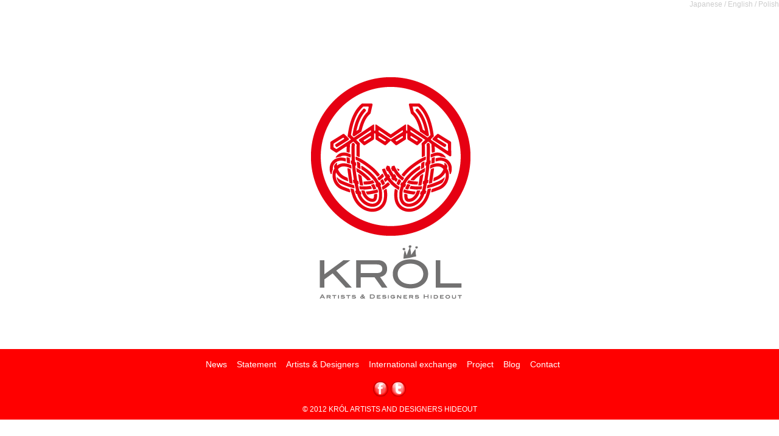

--- FILE ---
content_type: text/html
request_url: http://krol-art.com/
body_size: 17210
content:
<!DOCTYPE html PUBLIC "-//W3C//DTD XHTML 1.0 Transitional//EN" "http://www.w3.org/TR/xhtml1/DTD/xhtml1-transitional.dtd">
<html xmlns="http://www.w3.org/1999/xhtml">
<head>
<meta http-equiv="Content-Type" content="text/html; charset=utf-8" />
<meta name="Keywords" content="クルル krol アート アーティスト Art Artist デザイン デザイナー" />
<meta name="Description" content="クルルはポーランド語で“王様”を意味します。好きなことをやってる人達の事を私達はクルルと呼びます。好きなことに夢中で打ち込む人、そんな人こそ、真の王様ではないでしょうか。私達は好きな事に夢中な世界中の人達と、芸術、文化を通して互いに「それイイね」と言い合える関係を築くことを目的に活動しています。好きなことを好きなだけやるというのはとても難しい事ですが、好きな事に夢中になっている人達が集まった時のパワーを想像してみて下さい。ワクワクしませんか？私達のこれからの活動にご期待ください。KRÓL is the Polish term meaning king.At KRÓL, we call anyone who is doing what they love a king; after all what could be more noble than dedicating yourself to your passion? Our mission is, through the exchange of art and culture, to create a community where like-minded kings can come together and lend support to one another. It's not easy to dedicate one's life to one's passion, but try to picture the sheer power that a community of people like that could create? Wouldn't that be wonderful?Keep an eye on us; there are big things on the horizon ! " />
<meta property="og:title" content="KRÓL ARTISTS AND DESIGNERS HIDEOUT" />
<meta property="og:type" content="website" />
<meta property="og:url" content="http://krol-art.com/" />
<meta property="og:image" content="http://krol-art.com/img/krol_slogo.jpg" />
<meta property="og:site_name" content="KRÓL ARTISTS AND DESIGNERS HIDEOUT" />

<title>KRÓL ARTISTS AND DESIGNERS HIDEOUT</title>
<link href="css/main.css?20121108" rel="stylesheet" type="text/css" />
<script type="text/javascript" src="js/jquery-1.7.2.js"></script>
<script type="text/javascript" src="js/krol.js"></script>

<script>
</script>
</head>
<body>
	<!-- contents -->
	<div clsaa="main_contents" style="width:100%;">
	<div id="fb-root"></div>
	<script>(function(d, s, id) {
	  var js, fjs = d.getElementsByTagName(s)[0];
	  if (d.getElementById(id)) return;
	  js = d.createElement(s); js.id = id;
	  js.src = "//connect.facebook.net/ja_JP/all.js#xfbml=1";
	  fjs.parentNode.insertBefore(js, fjs);
	}(document, 'script', 'facebook-jssdk'));</script>
	</div>
	<div class="c_header">
		<dl class="top_menu">
			<li class="item" onclick="open_contents('c_news');" onmouseover="changeMenuColor(this);" onmouseout="baseMenuColor(this);">News</li>
			<li class="item" onclick="open_contents('c_statement');" onmouseover="changeMenuColor(this);" onmouseout="baseMenuColor(this);">Statement</li>
			<li class="item" onclick="open_contents('c_artists');" onmouseover="changeMenuColor(this);" onmouseout="baseMenuColor(this);">Artists &amp; Designers</li>
			<li class="item" onclick="open_contents('c_exchnage');" onmouseover="changeMenuColor(this);" onmouseout="baseMenuColor(this);">International exchange</li>
			<li class="item" onclick="open_contents('c_project');" onmouseover="changeMenuColor(this);" onmouseout="baseMenuColor(this);">Project</li>
			<li class="item" onclick="open_contents('c_blog');" onmouseover="changeMenuColor(this);" onmouseout="baseMenuColor(this);">Blog</li>
			<li class="item" onclick="open_contents('c_contact');" onmouseover="changeMenuColor(this);" onmouseout="baseMenuColor(this);">Contact</li>
			<li class="item">
				<div style="padding:-5px;" class="fb-like" data-href="http://krol-art.com/" data-send="false" data-layout="button_count" data-width="100" data-show-faces="false" data-font="arial"></div>
			</li>
			<li class="item_sns">
				<a href="http://www.facebook.com/pages/KR%C3%93L-Artists-Designers-Hideout/171715709623811">
					<img src="img/fb_icon_r.png" alt="FB_logo" width="25" height="25" onmouseover="this.src='img/fb_icon_b.png';" onmouseout="this.src='img/fb_icon_r.png';"/>
				</a>
				<img src="img/tw_icon_r.png" alt="FB_logo" width="25" height="25" />				
			</li>
			<li class="item" onclick="close_menu();" onmouseover="changeMenuColor(this);" onmouseout="baseMenuColor(this);">Top</li>
		</dl>
	</div>
	<div id="c_news" class="c_contents" style="position:relative; display:none; width:880px;">
		<div class="sub_title">
		News
		</div>
		<div style="position:absolute;top:75px;right:50px;">
			<a href="http://youtu.be/LdZXg2PqxHI" target=_blank >
			<img src="img/video.png"/ width="64">
			</a>
		</div>
		<img class="news_contents" src="image/news/News01.jpg" alt="News02" width="850" title="クルル祭りだ全員集合 デザインフェスタvol36にクルル参戦！"/>
		<div class="contents_line">
		</div>		
		<img class="news_contents" src="image/news/News02.jpg" alt="News02" width="850" title="日本一カラフルな写真家、米原敬太郎 展 OPERA"/>
		<div class="contents_line">
		</div>		
	</div>
	<div id="c_statement" class="c_contents" style="display:none; width:880px; position:relative;">
		<div class="sub_title">
		Statement
		</div><div class="image_h">
		<img src="image/krol_statement_jpen.jpg" width="880" border="0" usemap="#Map" alt="国際芸術文化交流団体 クルル KR&Oacute;はポーランド語で王様を意味します。好きな事をやっている人たちを私達はクルルと呼びます。"/>
		<p class="statement_text">
KRÓL Artists & Designers Hideout （クルル アーティスツ・アンド・デザイナーズ・ハイドアウト）は、商業デザイナー、現代アーティスト、ミュージシャンなど各方面で活躍しているアーティストとデザイナーが集まり、世界のアーティストと芸術、文化を通して交流することを目的に活動している非営利団体です。
		</p>
		<p class="statement_text_en">
" KRÓL Artists & Designers Hideout " is a 
nonprofit organization which has a purpose 
to exchange different cultures through 
the world's artists and designers, including 
business designers, modern artists, 
photographers, musicians, who are taking 
active parts in all directions. 		</p>
		<p class="statement_text_sign">		
クルル主宰 / エグゼクティブ プロデューサー<br>
Chairman / Executive Producer<br>
河上 昌浩　Masahiro Kawakami
		</p>
		</div>
		<div id="img_info_statement" style="position:absolute; width:400px; height:195px; top:423px; left:280px; line-height:12px; font-size:10px; background-color:#fff; border:solid 1px; padding:10px; filter:alpha(opacity=80);-moz-opacity: 0.8; opacity: 0.8; display:none;">
タンザニア　ザンジバル島<br>
<br>
かのフィレディ・マーキュリーが生まれ、ビリー・ジョエルの曲にもなった島。<br>
それがタンザニアの沖合、インド洋に浮かぶザンジバル島だ。<br>
<br>
かつてはスパイス貿易で栄え、奴隷貿易の舞台にもなった。アフリカとアラブ<br>
が交差し、人間の営みの光と陰が歴史に刻まれた場所だ。<br>
<br>
僕にとっては初めてのイスラムの国。<br>
<br>
9.11同時多発テロでイスラム教がネガティブにクローズアップされる中、<br>
とんでもない場所へ出かけるような勇ましい気分で旅立った。<br>
しかしそこで待っていたのは、煌めくインド洋に負けないほどの眩しい<br>
笑顔だった。<br>
<br>
写真家　山西崇文
		</div>
		<div style="position:absolute; top:662px;left:264px;width:150px;line-height:30px;font-size:12px;" onmouseover="$('#img_info_statement')[0].style.display='block';" onmouseout="$('#img_info_statement')[0].style.display='none';">
			<img style="float:left;" src="./image/members/yamanishi/yamanishi_app.png" alt="yamanishi_app" width="30" height="30">
			<div style="float:left;height:30px;line-height:30px;cursor:pointer;">&nbsp;この写真について</div>
		</div>
		<div style="position:absolute; top:655px;right:0px;width:300px;line-height:30px;font-size:10px;text-align:right;">
		&copy;2006 Takafumi Yamanishi. all right reserved.
		</div>
	</div>
	<div id="c_artists" class="c_contents" style="display:none;width:880px;">
		<div class="sub_title">
		Artists &amp; Designers
		</div>
		<ul class="member_list">
			<li>
			<img src="img/MASAHIRO_KAWAKAMI.png" alt="MASAHIRO_KAWAKAMI" width="80" height="80" />
<!--<a href="http://www.facebook.com/masahiro.kawakami.12">-->
<a href="member/kawakami.html" target="_blank">
クルル主宰 / エグゼクティブ プロデューサー<br />
KR&Oacute;L Chairman / Executive Producer<br />
<span class="strong_text">
河上 昌浩<br />
</span>
Masahiro Kawakami
</a>
		</li>
		<li>
		<img src="img/TAKAFUMI_YAMANISHI.png" alt="TAKAFUMI_YAMANISHI" width="80" height="80" />
<a href="member/yamanishi.html" target="_blank">写真家<br />
Photographer<br />
<span class="strong_text">
山西 崇文<br />
</span>
Takafumi Yamanishi
</a>
		</li>
		<li>
		<img src="img/ANNA_KAWAKAMI.png" alt="ANNA_KAWAKAMI" width="80" height="80" />
<p>クルル アシスタントプロデューサー/通訳<br />
Assistant Producer / Interpreter<br />
<span class="strong_text">
Anna Kawakami
</span>
</p>
		</li>
		<li>
		<img src="img/CHRISTOPHER.png" alt="Christopher STREBEYKO aka NAOMIYA Miharu " width="80" height="80" />
<a href="member/christopher.html" target="_blank">建築学博士<br />
Doctor of Architecture<br />
<span class="strong_text">
Christopher STREBEYKO aka NAOMIYA Miharu<br />
</span></a>
		</li>
		<li>
		<img src="img/DAISUKE_SENOO.png" alt="DAISUKE_SENOO" width="80" height="80" />
<a href="member/seno.html" target="_blank">ディスプレイ デザイナー<br />
Display Designer<br />
<span class="strong_text">
妹尾 大介<br />
</span>
Daisuke Senoo</a>
		</li>
		<li>
		<img src="img/Fabiola_Bukowska.png" alt="KATSUMI_NUMATA" width="80" height="80" />
<a href="member/fabiola.html" target="_blank">通訳/翻訳<br />
Interpreter/Translator<br />
<span class="strong_text">
Fabiola Tsugami
</span>
</a>
		</li>
<!--
		<li>
		<img src="img/KATSUMI_NUMATA.png" alt="KATSUMI_NUMATA" width="80" height="80" />
<a href="http://numa-ki.p1.bindsite.jp/index.html" target="_blank">ディレクター<br />
Director<br />
<span class="strong_text">
沼田 克己<br />
</span>
Katsumi Numata</a>
		</li>
-->
		<li>
		<img src="img/KENTARO_SUGIYAMA.png" alt="KENTARO_SUGIYAMA" width="80" height="80" />
<a href="member/sugiyama.html" target="_blank">ジュエリーアーティスト<br />
Jewely Artist<br />
<span class="strong_text">
杉山 憲太郎<br />
</span>
Kentaro Sugiyama
</a>
		</li>
		<li>
		<img src="img/Somei_Hirai.png" alt="Somei_Hirai" width="80" height="80" />
<a href="./member/hirai.pdf" target="_blank">
<span style="font-size:10px;">
クリエイティブディレクター / アートディレクター
</span><br />
Creative Director / Art Director<br />
<span class="strong_text">
平井 聡明<br />
</span>
Somei Hirai
</a>
		</li>
		<li>
		<img src="img/yasumichi_nakagawa.png" alt="yasumichi_nakagawa" width="80" height="80" />
<a href="http://yasumichi.com/" target="_blank">染色作家<br />
Dyeing Artist<br />
<span class="strong_text">
中川 泰通<br />
</span>
Yasumichi Nakagawa</a><br />
		</li>
		<li>
		<img src="img/Emanuela_Bellosta.png" alt="Emanuela_Bellosta" width="80" height="80" />
<a href="http://bellostaphoto.com/" target="_blank">ファッション写真家<br />
Photographer<br />
<span class="strong_text">
Emanuela Bellosta
</span>
</a>
		</li>
		<li>
		<img src="img/MASAHIKO_HAGIO.png" alt="MASAHIKO_HAGIO" width="80" height="80" />
<a href="http://www.etie.co.jp/" target="_blank">サウンドクリエイター<br />
Sound Creator<br />
<span class="strong_text">
萩尾 雅彦<br />
</span>
Masahiko Hagio</a>
		</li>
		<li>
		<img src="img/Karina Jancewicz- Ota.png" alt="OTA_KARINA" width="80" height="80" />
<a href="http://karina-j.weebly.com" target="_blank">グラフィックアーティスト<br />
Graphic Artist<br />
<span class="strong_text">
Karina Jancewicz- Ota
</span>
</a>
		</li>
		<li>
		<img src="img/HAJIME_ICHIOKA.png" alt="HAJIME_ICHIOKA" width="80" height="80" />
<a href="http://www.860kb.com/" target="_blank">アートディレクター<br />
Art Director<br />
<span class="strong_text">
一岡 一<br />
</span>
Hajime Ichioka</a>
		</li>
		<li>
		<img src="img/CHIHARU_KARIYA.png" alt="CHIHARU_KARIYA" width="80" height="80" />
		<p>
<span style="font-size:10px;">アートディレクター / グラフィックデザイナー</span><br />
Art Director / Graphic Designer<br />
<span class="strong_text">
苅谷 知治<br />
</span>
Chiharu Kariya
</p>
		</li>
		<li>
		<img src="img/MASAHITO_TOMIOKA.png" alt="MASAHITO TOMIOKA" width="80" height="80" />
<p>
ソフトウェア アーキテクト<br />
Software Architect<br />
<span class="strong_text">
富岡 正仁<br />
</span>
Masahito Tomioka</a>
</p>
		</li>
		<li>
		... and More !!
		</li>
		</ul>
	</div>
	<div id="c_exchnage" class="c_contents" style="display:none;width:880px;">
		<img src="image/International.jpg" alt="International" width="880" style="margin-top:-21px;" />
		<img class="news_contents" src="./image/exchange/international_01.jpg" alt="International01" width="880" usemap="#Map" />
		<map name="Map" id="Map">
	    	<area shape="rect" coords="465,165,870,405" href="http://mauml.musabi.ac.jp/" target="_blank" />
		</map>
		<div class="contents_line" style="margin-top:10px;margin-bottom:10px;"></div>
		<img class="news_contents" src="./image/exchange/international_02.jpg" alt="International02" width="880" usemap="#Map2" />
		<map name="Map2" id="Map2">
	    	<area shape="rect" coords="465,35,870,310" href="http://www.mnp.art.pl/" target="_blank" />
		</map>	
		<div class="contents_line" style="margin-top:10px;margin-bottom:10px;"></div>
		<img class="news_contents" src="./image/exchange/international_03.jpg" alt="International03" width="880" usemap="#Map3" />
		<map name="Map3" id="Map3">
	    	<area shape="rect" coords="465,40,870,317" href="http://www.postermuseum.pl/" target="_blank" />
		</map>	
		<div class="contents_line"></div>		
	</div>
	<div id="c_project" class="c_contents" style="display:none; width:880px;">
		<div class="sub_title">
		Project
		</div>
		<img class="news_contents" src="image/project/Project_20121101.jpg" alt="Project_20121101" width="850" title="安曇野アーツプロジェクト"/>
		<div class="contents_line">
		</div>		
	</div>
	<div id="c_blog" class="c_contents" style="display:none; width:880px;">
		<div class="sub_title">
		Blog
		</div>
		<div style="width:880px;text-align:center;margin-top:200px;">Under maintenance</div>
	</div>
	<div id="c_contact" class="c_contents" style="display:none; width:880px;">
		<div class="sub_title">
		Contact
		</div>
		<div style="width:880px;text-align:center;margin-top:200px;">
		MAIL&nbsp;&nbsp;:&nbsp;&nbsp;<a href="mailto:hakoten@athena.ocn.ne.jp">info@krol-art.com</a></div>
	</div>
	<div id="menu_base" style="position:absolute; top:0px; width:100%; margin:0px; background:white;">
		<div style="width:100%;font-size:12px;color:#ccc;text-align:right;font-family:sans-serif;
"> Japanese / English / Polish</div>
		<div class="top_logo">
		</div>
		<div style="position:relative;top:70%; height:30%; background-color:red; width:100%; margin:0px; margin-top:80px;padding-top:1px;">
			<dl class="menu">
				<li class="item" onclick="open_menu('c_news');" onmouseover="changeMenuColor(this);" onmouseout="baseMenuColor(this);">News</li>
				<li class="item" onclick="open_menu('c_statement');" onmouseover="changeMenuColor(this);" onmouseout="baseMenuColor(this);">Statement</li>
				<li class="item" onclick="open_menu('c_artists');" onmouseover="changeMenuColor(this);" onmouseout="baseMenuColor(this);">Artists &amp; Designers</li>
				<li class="item" onclick="open_menu('c_exchnage');" onmouseover="changeMenuColor(this);" onmouseout="baseMenuColor(this);">International exchange</li>
				<li class="item" onclick="open_menu('c_project');" onmouseover="changeMenuColor(this);" onmouseout="baseMenuColor(this);">Project</li>
				<li class="item" onclick="open_menu('c_blog'); "onmouseover="changeMenuColor(this);" onmouseout="baseMenuColor(this);">Blog</li>
				<li class="item" onclick="open_menu('c_contact');" onmouseover="changeMenuColor(this);" onmouseout="baseMenuColor(this);">Contact</li>
			</dl>
			<div class="sns">
				<a href="http://www.facebook.com/pages/KR%C3%93L-Artists-Designers-Hideout/171715709623811">
					<img src="img/fb_icon_r.png" alt="FB_logo" width="25" height="25" onmouseover="this.src='img/fb_icon_b.png';" onmouseout="this.src='img/fb_icon_r.png';"/>
				</a>
				<img src="img/tw_icon_r.png" alt="FB_logo" width="25" height="25" />
			</div>
			<div class="footer">&copy; 2012 KR&Oacute;L ARTISTS AND DESIGNERS HIDEOUT</div>
		</div>
	</div>
</body>
</html>


--- FILE ---
content_type: text/css
request_url: http://krol-art.com/css/main.css?20121108
body_size: 3006
content:
body{
	margin:0px;
	padding:0px;
}
a:link {
	text-decoration: none;
	color: #888;
}
a:visited {
	text-decoration: none;
	color: #888;
}
a:hover {
	text-decoration: none;
	color: #F00;
}
a:active {
	text-decoration: none;
	color: #F00;
}
img{
	border: 0px;
}

.menu{
	width:670px;
	height:20px;
	padding-left:50px;
	margin-left:auto;
	margin-right:auto;
	overflow: 
	overflow-x:inherit;
}

.menu .item{
	cursor:pointer;
	display:block;
	float:left;
	color:white;
	font-family:sans-serif;
	font-size:14px;
	padding-left:8px;
	padding-right:8px;
}

.top_menu{
	width:1000px;
	height:20px;
	margin-left:auto;
	margin-right:auto;
	overflow-x: inherit;
}

.top_menu .item{
	cursor:pointer;
	display:block;
	float:left;
	color:white;
	font-family:sans-serif;
	font-size:13px;
	padding-left:10px;
	padding-right:10px;
	letter-spacing:1px;
}
.top_menu .item_sns{
	display:block;
	margin-top: -4px;
	float:left;
	color:white;
	font-family:sans-serif;
	font-size:14px;
	padding-left:20px;
	padding-right:30px;
}

.c_header{
	position: absolute;
	top:0px;
	background-color:red;
	width:100%;
	height:50px;
	margin:0px;
}

div.c_contents{
	margin-top:70px;
	width:960px;
	height:50px;
	margin-left:auto;
	margin-right:auto;
	padding-left:5px;
	opacity: '0';
}


.top_logo{
	margin-top:110px;
	margin-left:auto;
	margin-right:auto;
	width:267px;
	height:370px;
	background-image: url('../img/krol_logo.png');
	background-repeat   : no-repeat;
}

.sns{
	width:100%;
	text-align:center;
	margin:0px;
	padding:0px;
}

ul.member_list{
	width:1000px;
	padding:0;
	margin:0;
}

ul.member_list img{
	float:left;
	margin-right:15px;
}

ul.member_list li{
	float:left;
	display:block;
	width:400px;
	height:80px;
	font-size:10px;
	margin-top:auto;
	margin-bottom:auto;
	margin:11px;
	padding:20px;
	letter-spacing:1px;
}
ul.member_list li a{
	display:block;
	width:400px;
	height:80px;
	padding-top:8px;
}
ul.member_list li p{
	display:block;
	width:400px;
	height:80px;
	padding-top:2px;
}

.statement_text{
	position:absolute;
	display:block;
	top:140px;
	width:240px;
	padding-left:10px;
	height:250px;
	font-size:12px;
	line-height:20px;
	color:#888;
	font-weight: 100;
}
.statement_text_en{
	position:absolute;
	display:block;
	top:320px;
	width:240px;
	padding-left:14px;
	height:200px;
	font-size:13px;
	line-height:20px;
	color:#888;
	font-weight: 100;
}

.statement_text_sign{
	position:absolute;
	display:block;
	top:510px;
	width:240px;
	padding-left:14px;
	height:80px;
	font-size:11px;
	line-height:16px;
	color:#888;
	font-weight: 100;
}


.sub_title{
	font-family:sans-serif;
	width:870px;
	border-bottom: solid 1px #ccc;
	padding:5px;
	margin-bottom: 10px;
}

.contents_line{
	width:880px;
	border-bottom: solid 1px #ccc;
	padding:5px;
	
	margin-top: 10px;
	margin-bottom: 10px;
}

img.news_contents{
	display:block;
	margin-left:auto;
	margin-right:auto;
}

.footer{
	color:white;
	width:100%;
	text-align:center;
	padding-top:10px;
	padding-bottom:10px;
	bottom:5px;
	font-size:12px;
	font-family:sans-serif;
}


--- FILE ---
content_type: application/javascript
request_url: http://krol-art.com/js/krol.js
body_size: 1137
content:
var current_menu = null;
function changeMenuColor(obj){
	obj.style.color = 'yellow';
}
function baseMenuColor(obj){
	obj.style.color = 'white';
}
function open_menu(menu){
	current_menu = menu;
	$('#'+ menu)[0].style.display = 'block';
	$('#'+ menu).animate({opacity: '100'}, 500);
	$("#menu_base").animate( {top:'-900px'} , 800)
	.animate({opacity: '0'}, 
		{'duration': 100, 'complete': function(){$("#menu_base")[0].style.display = "none";}
	});
}

function close_menu(){
	$("#menu_base")[0].style.display = 'block';
	$("#menu_base").animate({opacity: '100'},50)
	.animate( {top:'0px'} , 
	{'duration': 500, 'complete': function(){
		$('#'+ current_menu).animate({opacity: '0'}, {'duration': 100, 'complete': function(){
		$('#'+ current_menu)[0].style.display = 'none';
		}});
	}});
}


function open_contents(menu){
	if(current_menu != null){
		$('#'+ current_menu).animate({opacity: '0'}, {
		    'duration': 200,
		    'complete': function(){
				$('#'+ current_menu)[0].style.display = 'none';
				$('#'+ menu)[0].style.display = 'block';
				$('#'+ menu).animate({opacity: '100'}, 600);
				current_menu = menu;
		    }});
	}
}
